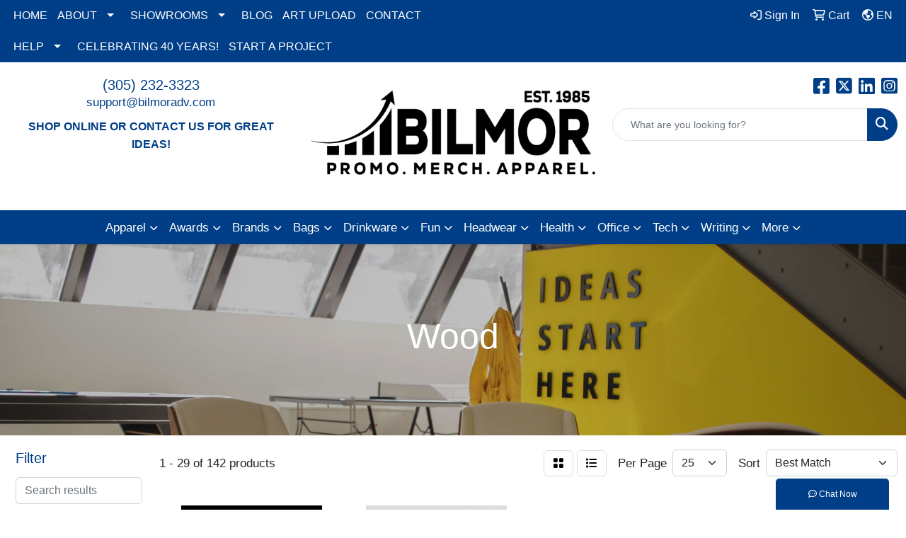

--- FILE ---
content_type: text/html
request_url: https://www.bilmoradv.com/ws/ws.dll/StartSrch?UID=28251&WENavID=16775803
body_size: 13968
content:
<!DOCTYPE html>
<html lang="en"><head>
<meta charset="utf-8">
<meta http-equiv="X-UA-Compatible" content="IE=edge">
<meta name="viewport" content="width=device-width, initial-scale=1">
<!-- The above 3 meta tags *must* come first in the head; any other head content must come *after* these tags -->


<link href="/distsite/styles/8/css/bootstrap.min.css" rel="stylesheet" />
<link href="https://fonts.googleapis.com/css?family=Open+Sans:400,600|Oswald:400,600" rel="stylesheet">
<link href="/distsite/styles/8/css/owl.carousel.min.css" rel="stylesheet">
<link href="/distsite/styles/8/css/nouislider.css" rel="stylesheet">
<!--<link href="/distsite/styles/8/css/menu.css" rel="stylesheet"/>-->
<link href="/distsite/styles/8/css/flexslider.css" rel="stylesheet">
<link href="/distsite/styles/8/css/all.min.css" rel="stylesheet">
<link href="/distsite/styles/8/css/slick/slick.css" rel="stylesheet"/>
<link href="/distsite/styles/8/css/lightbox/lightbox.css" rel="stylesheet"  />
<link href="/distsite/styles/8/css/yamm.css" rel="stylesheet" />
<!-- Custom styles for this theme -->
<link href="/we/we.dll/StyleSheet?UN=28251&Type=WETheme&TS=C45686.6730787037" rel="stylesheet">
<!-- Custom styles for this theme -->
<link href="/we/we.dll/StyleSheet?UN=28251&Type=WETheme-PS&TS=C45686.6730787037" rel="stylesheet">
<style>
.navbar-default .navbar-nav > li.label-item,
.navbar-default .navbar-nav > li > a {
font-size: 9pt;
font-weight: 700;
text-align: center;
}

@media only screen and (max-width: 450px) {
.category-list {
text-align: center;
}
}
</style>

<!-- HTML5 shim and Respond.js for IE8 support of HTML5 elements and media queries -->
<!--[if lt IE 9]>
      <script src="https://oss.maxcdn.com/html5shiv/3.7.3/html5shiv.min.js"></script>
      <script src="https://oss.maxcdn.com/respond/1.4.2/respond.min.js"></script>
    <![endif]-->

</head>

<body style="background:#fff;">


  <!-- Slide-Out Menu -->
  <div id="filter-menu" class="filter-menu">
    <button id="close-menu" class="btn-close"></button>
    <div class="menu-content">
      
<aside class="filter-sidebar">



<div class="filter-section first">
	<h2>Filter</h2>
	 <div class="input-group mb-3">
	 <input type="text" style="border-right:0;" placeholder="Search results" class="form-control text-search-within-results" name="SearchWithinResults" value="" maxlength="100" onkeyup="HandleTextFilter(event);">
	  <label class="input-group-text" style="background-color:#fff;"><a  style="display:none;" href="javascript:void(0);" class="remove-filter" data-toggle="tooltip" title="Clear" onclick="ClearTextFilter();"><i class="far fa-times" aria-hidden="true"></i> <span class="fa-sr-only">x</span></a></label>
	</div>
</div>

<a href="javascript:void(0);" class="clear-filters"  style="display:none;" onclick="ClearDrillDown();">Clear all filters</a>

<div class="filter-section" >
	<h2>Categories</h2>

	<div class="filter-list">

	 <div class="checkbox"><label><input class="filtercheckbox" type="checkbox" name="0|Trophies" ><span> Trophies (73)</span></label></div><div class="checkbox"><label><input class="filtercheckbox" type="checkbox" name="0|Awards" ><span> Awards (51)</span></label></div><div class="checkbox"><label><input class="filtercheckbox" type="checkbox" name="0|Plaques" ><span> Plaques (25)</span></label></div><div class="checkbox"><label><input class="filtercheckbox" type="checkbox" name="0|Boxes" ><span> Boxes (7)</span></label></div><div class="checkbox"><label><input class="filtercheckbox" type="checkbox" name="0|Tags" ><span> Tags (7)</span></label></div><div class="checkbox"><label><input class="filtercheckbox" type="checkbox" name="0|Crystal" ><span> Crystal (6)</span></label></div><div class="checkbox"><label><input class="filtercheckbox" type="checkbox" name="0|Tees-golf" ><span> Tees-golf (6)</span></label></div><div class="checkbox"><label><input class="filtercheckbox" type="checkbox" name="0|Golf tools" ><span> Golf tools (4)</span></label></div><div class="checkbox"><label><input class="filtercheckbox" type="checkbox" name="0|Sculptures" ><span> Sculptures (4)</span></label></div><div class="checkbox"><label><input class="filtercheckbox" type="checkbox" name="0|Clocks" ><span> Clocks (2)</span></label></div><div class="show-filter"><div class="checkbox"><label><input class="filtercheckbox" type="checkbox" name="0|Clubs" ><span> Clubs (2)</span></label></div><div class="checkbox"><label><input class="filtercheckbox" type="checkbox" name="0|Models" ><span> Models (2)</span></label></div><div class="checkbox"><label><input class="filtercheckbox" type="checkbox" name="0|Toys" ><span> Toys (2)</span></label></div><div class="checkbox"><label><input class="filtercheckbox" type="checkbox" name="0|Umbrellas" ><span> Umbrellas (2)</span></label></div><div class="checkbox"><label><input class="filtercheckbox" type="checkbox" name="0|Bases" ><span> Bases (1)</span></label></div><div class="checkbox"><label><input class="filtercheckbox" type="checkbox" name="0|Covers" ><span> Covers (1)</span></label></div><div class="checkbox"><label><input class="filtercheckbox" type="checkbox" name="0|Displays" ><span> Displays (1)</span></label></div><div class="checkbox"><label><input class="filtercheckbox" type="checkbox" name="0|Gavels" ><span> Gavels (1)</span></label></div><div class="checkbox"><label><input class="filtercheckbox" type="checkbox" name="0|Golf kits" ><span> Golf kits (1)</span></label></div><div class="checkbox"><label><input class="filtercheckbox" type="checkbox" name="0|Pens" ><span> Pens (1)</span></label></div><div class="checkbox"><label><input class="filtercheckbox" type="checkbox" name="0|Signs" ><span> Signs (1)</span></label></div></div>

		<!-- wrapper for more filters -->
        <div class="show-filter">

		</div><!-- showfilters -->

	</div>

		<a href="#" class="show-more"  >Show more</a>
</div>


<div class="filter-section" >
	<h2>Features</h2>

		<div class="filter-list">

	  		<div class="checkbox"><label><input class="filtercheckbox" type="checkbox" name="2|Recognition" ><span> Recognition (60)</span></label></div><div class="checkbox"><label><input class="filtercheckbox" type="checkbox" name="2|Accomplishment" ><span> Accomplishment (40)</span></label></div><div class="checkbox"><label><input class="filtercheckbox" type="checkbox" name="2|Appreciation" ><span> Appreciation (37)</span></label></div><div class="checkbox"><label><input class="filtercheckbox" type="checkbox" name="2|Wood" ><span> Wood (34)</span></label></div><div class="checkbox"><label><input class="filtercheckbox" type="checkbox" name="2|Achievement" ><span> Achievement (31)</span></label></div><div class="checkbox"><label><input class="filtercheckbox" type="checkbox" name="2|Golf" ><span> Golf (28)</span></label></div><div class="checkbox"><label><input class="filtercheckbox" type="checkbox" name="2|Trophy" ><span> Trophy (24)</span></label></div><div class="checkbox"><label><input class="filtercheckbox" type="checkbox" name="2|Wood base" ><span> Wood base (24)</span></label></div><div class="checkbox"><label><input class="filtercheckbox" type="checkbox" name="2|Award" ><span> Award (18)</span></label></div><div class="checkbox"><label><input class="filtercheckbox" type="checkbox" name="2|Rectangle" ><span> Rectangle (17)</span></label></div><div class="show-filter"><div class="checkbox"><label><input class="filtercheckbox" type="checkbox" name="2|Golf ball" ><span> Golf ball (15)</span></label></div><div class="checkbox"><label><input class="filtercheckbox" type="checkbox" name="2|Square base" ><span> Square base (15)</span></label></div><div class="checkbox"><label><input class="filtercheckbox" type="checkbox" name="2|Golf club" ><span> Golf club (13)</span></label></div><div class="checkbox"><label><input class="filtercheckbox" type="checkbox" name="2|Plate" ><span> Plate (13)</span></label></div><div class="checkbox"><label><input class="filtercheckbox" type="checkbox" name="2|Engraving plate" ><span> Engraving plate (12)</span></label></div><div class="checkbox"><label><input class="filtercheckbox" type="checkbox" name="2|Electroplated bronze" ><span> Electroplated bronze (11)</span></label></div><div class="checkbox"><label><input class="filtercheckbox" type="checkbox" name="2|Male figure" ><span> Male figure (11)</span></label></div><div class="checkbox"><label><input class="filtercheckbox" type="checkbox" name="2|Durable" ><span> Durable (9)</span></label></div><div class="checkbox"><label><input class="filtercheckbox" type="checkbox" name="2|Reward" ><span> Reward (9)</span></label></div><div class="checkbox"><label><input class="filtercheckbox" type="checkbox" name="2|2 handle" ><span> 2 handle (8)</span></label></div><div class="checkbox"><label><input class="filtercheckbox" type="checkbox" name="2|Acrylic" ><span> Acrylic (8)</span></label></div><div class="checkbox"><label><input class="filtercheckbox" type="checkbox" name="2|Ceremony" ><span> Ceremony (8)</span></label></div><div class="checkbox"><label><input class="filtercheckbox" type="checkbox" name="2|Office decor" ><span> Office decor (8)</span></label></div><div class="checkbox"><label><input class="filtercheckbox" type="checkbox" name="2|Prizes" ><span> Prizes (8)</span></label></div><div class="checkbox"><label><input class="filtercheckbox" type="checkbox" name="2|Rectangle bottom" ><span> Rectangle bottom (8)</span></label></div><div class="checkbox"><label><input class="filtercheckbox" type="checkbox" name="2|Screened plate" ><span> Screened plate (8)</span></label></div><div class="checkbox"><label><input class="filtercheckbox" type="checkbox" name="2|Golf award" ><span> Golf award (7)</span></label></div><div class="checkbox"><label><input class="filtercheckbox" type="checkbox" name="2|Transparent" ><span> Transparent (7)</span></label></div><div class="checkbox"><label><input class="filtercheckbox" type="checkbox" name="2|Bag" ><span> Bag (6)</span></label></div><div class="checkbox"><label><input class="filtercheckbox" type="checkbox" name="2|Box" ><span> Box (6)</span></label></div><div class="checkbox"><label><input class="filtercheckbox" type="checkbox" name="2|Budget friendly" ><span> Budget friendly (6)</span></label></div><div class="checkbox"><label><input class="filtercheckbox" type="checkbox" name="2|Club" ><span> Club (6)</span></label></div><div class="checkbox"><label><input class="filtercheckbox" type="checkbox" name="2|Corporate" ><span> Corporate (6)</span></label></div><div class="checkbox"><label><input class="filtercheckbox" type="checkbox" name="2|Corporate gift" ><span> Corporate gift (6)</span></label></div><div class="checkbox"><label><input class="filtercheckbox" type="checkbox" name="2|Crystal" ><span> Crystal (6)</span></label></div><div class="checkbox"><label><input class="filtercheckbox" type="checkbox" name="2|Crystal award" ><span> Crystal award (6)</span></label></div><div class="checkbox"><label><input class="filtercheckbox" type="checkbox" name="2|Crystal product" ><span> Crystal product (6)</span></label></div><div class="checkbox"><label><input class="filtercheckbox" type="checkbox" name="2|Crystal trophy" ><span> Crystal trophy (6)</span></label></div><div class="checkbox"><label><input class="filtercheckbox" type="checkbox" name="2|Crystal world" ><span> Crystal world (6)</span></label></div><div class="checkbox"><label><input class="filtercheckbox" type="checkbox" name="2|Economy" ><span> Economy (6)</span></label></div><div class="checkbox"><label><input class="filtercheckbox" type="checkbox" name="2|Elegant" ><span> Elegant (6)</span></label></div><div class="checkbox"><label><input class="filtercheckbox" type="checkbox" name="2|Executive gift" ><span> Executive gift (6)</span></label></div><div class="checkbox"><label><input class="filtercheckbox" type="checkbox" name="2|Full color" ><span> Full color (6)</span></label></div><div class="checkbox"><label><input class="filtercheckbox" type="checkbox" name="2|Hole in one" ><span> Hole in one (6)</span></label></div><div class="checkbox"><label><input class="filtercheckbox" type="checkbox" name="2|Leatherette" ><span> Leatherette (6)</span></label></div><div class="checkbox"><label><input class="filtercheckbox" type="checkbox" name="2|Merit" ><span> Merit (6)</span></label></div><div class="checkbox"><label><input class="filtercheckbox" type="checkbox" name="2|Personalization" ><span> Personalization (6)</span></label></div><div class="checkbox"><label><input class="filtercheckbox" type="checkbox" name="2|Plaque" ><span> Plaque (6)</span></label></div><div class="checkbox"><label><input class="filtercheckbox" type="checkbox" name="2|Portable" ><span> Portable (6)</span></label></div><div class="checkbox"><label><input class="filtercheckbox" type="checkbox" name="2|Presentation" ><span> Presentation (6)</span></label></div></div>

			<!-- wrapper for more filters -->
			<div class="show-filter">

			</div><!-- showfilters -->
 		</div>
		<a href="#" class="show-more"  >Show more</a>


</div>


<div class="filter-section" >
	<h2>Colors</h2>

		<div class="filter-list">

		  	<div class="checkbox"><label><input class="filtercheckbox" type="checkbox" name="1|Clear" ><span> Clear (16)</span></label></div><div class="checkbox"><label><input class="filtercheckbox" type="checkbox" name="1|Black" ><span> Black (11)</span></label></div><div class="checkbox"><label><input class="filtercheckbox" type="checkbox" name="1|Bronze/black" ><span> Bronze/black (11)</span></label></div><div class="checkbox"><label><input class="filtercheckbox" type="checkbox" name="1|Bronze/rosewood brown" ><span> Bronze/rosewood brown (8)</span></label></div><div class="checkbox"><label><input class="filtercheckbox" type="checkbox" name="1|Various" ><span> Various (8)</span></label></div><div class="checkbox"><label><input class="filtercheckbox" type="checkbox" name="1|Brown" ><span> Brown (7)</span></label></div><div class="checkbox"><label><input class="filtercheckbox" type="checkbox" name="1|Bright silver" ><span> Bright silver (5)</span></label></div><div class="checkbox"><label><input class="filtercheckbox" type="checkbox" name="1|White" ><span> White (5)</span></label></div><div class="checkbox"><label><input class="filtercheckbox" type="checkbox" name="1|Gray" ><span> Gray (4)</span></label></div><div class="checkbox"><label><input class="filtercheckbox" type="checkbox" name="1|Red" ><span> Red (4)</span></label></div><div class="show-filter"><div class="checkbox"><label><input class="filtercheckbox" type="checkbox" name="1|Antique" ><span> Antique (3)</span></label></div><div class="checkbox"><label><input class="filtercheckbox" type="checkbox" name="1|Antique bronze/walnut brown" ><span> Antique bronze/walnut brown (3)</span></label></div><div class="checkbox"><label><input class="filtercheckbox" type="checkbox" name="1|Black/clear" ><span> Black/clear (3)</span></label></div><div class="checkbox"><label><input class="filtercheckbox" type="checkbox" name="1|Black/various" ><span> Black/various (3)</span></label></div><div class="checkbox"><label><input class="filtercheckbox" type="checkbox" name="1|Burlwood brown/brass" ><span> Burlwood brown/brass (3)</span></label></div><div class="checkbox"><label><input class="filtercheckbox" type="checkbox" name="1|Charcoal gray" ><span> Charcoal gray (3)</span></label></div><div class="checkbox"><label><input class="filtercheckbox" type="checkbox" name="1|Clear/black" ><span> Clear/black (3)</span></label></div><div class="checkbox"><label><input class="filtercheckbox" type="checkbox" name="1|Clear/brown" ><span> Clear/brown (3)</span></label></div><div class="checkbox"><label><input class="filtercheckbox" type="checkbox" name="1|Clear/gold/brown" ><span> Clear/gold/brown (3)</span></label></div><div class="checkbox"><label><input class="filtercheckbox" type="checkbox" name="1|Espresso brown" ><span> Espresso brown (3)</span></label></div><div class="checkbox"><label><input class="filtercheckbox" type="checkbox" name="1|Sun bleached" ><span> Sun bleached (3)</span></label></div><div class="checkbox"><label><input class="filtercheckbox" type="checkbox" name="1|Walnut brown/black/gold" ><span> Walnut brown/black/gold (3)</span></label></div><div class="checkbox"><label><input class="filtercheckbox" type="checkbox" name="1|Walnut dark stain brown" ><span> Walnut dark stain brown (3)</span></label></div><div class="checkbox"><label><input class="filtercheckbox" type="checkbox" name="1|White/clear" ><span> White/clear (3)</span></label></div><div class="checkbox"><label><input class="filtercheckbox" type="checkbox" name="1|White/various" ><span> White/various (3)</span></label></div><div class="checkbox"><label><input class="filtercheckbox" type="checkbox" name="1|Wood brown" ><span> Wood brown (3)</span></label></div><div class="checkbox"><label><input class="filtercheckbox" type="checkbox" name="1|Alder brown/walnut brown" ><span> Alder brown/walnut brown (2)</span></label></div><div class="checkbox"><label><input class="filtercheckbox" type="checkbox" name="1|Bamboo brown" ><span> Bamboo brown (2)</span></label></div><div class="checkbox"><label><input class="filtercheckbox" type="checkbox" name="1|Blue" ><span> Blue (2)</span></label></div><div class="checkbox"><label><input class="filtercheckbox" type="checkbox" name="1|Brown/gold/black" ><span> Brown/gold/black (2)</span></label></div><div class="checkbox"><label><input class="filtercheckbox" type="checkbox" name="1|Brown/gold/black/silver" ><span> Brown/gold/black/silver (2)</span></label></div><div class="checkbox"><label><input class="filtercheckbox" type="checkbox" name="1|Gold" ><span> Gold (2)</span></label></div><div class="checkbox"><label><input class="filtercheckbox" type="checkbox" name="1|Gold/black" ><span> Gold/black (2)</span></label></div><div class="checkbox"><label><input class="filtercheckbox" type="checkbox" name="1|Gold/brown/black" ><span> Gold/brown/black (2)</span></label></div><div class="checkbox"><label><input class="filtercheckbox" type="checkbox" name="1|Gold/cherry brown/black" ><span> Gold/cherry brown/black (2)</span></label></div><div class="checkbox"><label><input class="filtercheckbox" type="checkbox" name="1|Green" ><span> Green (2)</span></label></div><div class="checkbox"><label><input class="filtercheckbox" type="checkbox" name="1|Mahogany wood brown" ><span> Mahogany wood brown (2)</span></label></div><div class="checkbox"><label><input class="filtercheckbox" type="checkbox" name="1|Orange" ><span> Orange (2)</span></label></div><div class="checkbox"><label><input class="filtercheckbox" type="checkbox" name="1|Pewter silver/mahogany brown" ><span> Pewter silver/mahogany brown (2)</span></label></div><div class="checkbox"><label><input class="filtercheckbox" type="checkbox" name="1|Pink" ><span> Pink (2)</span></label></div><div class="checkbox"><label><input class="filtercheckbox" type="checkbox" name="1|Rosewood brown" ><span> Rosewood brown (2)</span></label></div><div class="checkbox"><label><input class="filtercheckbox" type="checkbox" name="1|Silver/gold/brown" ><span> Silver/gold/brown (2)</span></label></div><div class="checkbox"><label><input class="filtercheckbox" type="checkbox" name="1|Walnut brown" ><span> Walnut brown (2)</span></label></div><div class="checkbox"><label><input class="filtercheckbox" type="checkbox" name="1|White/gold/brown/black" ><span> White/gold/brown/black (2)</span></label></div><div class="checkbox"><label><input class="filtercheckbox" type="checkbox" name="1|Antique brass/walnut brown" ><span> Antique brass/walnut brown (1)</span></label></div><div class="checkbox"><label><input class="filtercheckbox" type="checkbox" name="1|Black marble" ><span> Black marble (1)</span></label></div><div class="checkbox"><label><input class="filtercheckbox" type="checkbox" name="1|Black walnut" ><span> Black walnut (1)</span></label></div><div class="checkbox"><label><input class="filtercheckbox" type="checkbox" name="1|Black/green" ><span> Black/green (1)</span></label></div><div class="checkbox"><label><input class="filtercheckbox" type="checkbox" name="1|Black/silver" ><span> Black/silver (1)</span></label></div><div class="checkbox"><label><input class="filtercheckbox" type="checkbox" name="1|Bright purple" ><span> Bright purple (1)</span></label></div></div>


			<!-- wrapper for more filters -->
			<div class="show-filter">

			</div><!-- showfilters -->

		  </div>

		<a href="#" class="show-more"  >Show more</a>
</div>


<div class="filter-section"  >
	<h2>Price Range</h2>
	<div class="filter-price-wrap">
		<div class="filter-price-inner">
			<div class="input-group">
				<span class="input-group-text input-group-text-white">$</span>
				<input type="text" class="form-control form-control-sm filter-min-prices" name="min-prices" value="" placeholder="Min" onkeyup="HandlePriceFilter(event);">
			</div>
			<div class="input-group">
				<span class="input-group-text input-group-text-white">$</span>
				<input type="text" class="form-control form-control-sm filter-max-prices" name="max-prices" value="" placeholder="Max" onkeyup="HandlePriceFilter(event);">
			</div>
		</div>
		<a href="javascript:void(0)" onclick="SetPriceFilter();" ><i class="fa-solid fa-chevron-right"></i></a>
	</div>
</div>

<div class="filter-section"   >
	<h2>Quantity</h2>
	<div class="filter-price-wrap mb-2">
		<input type="text" class="form-control form-control-sm filter-quantity" value="" placeholder="Qty" onkeyup="HandleQuantityFilter(event);">
		<a href="javascript:void(0)" onclick="SetQuantityFilter();"><i class="fa-solid fa-chevron-right"></i></a>
	</div>
</div>




	</aside>

    </div>
</div>




	<div class="container-fluid">
		<div class="row">

			<div class="col-md-3 col-lg-2">
        <div class="d-none d-md-block">
          <div id="desktop-filter">
            
<aside class="filter-sidebar">



<div class="filter-section first">
	<h2>Filter</h2>
	 <div class="input-group mb-3">
	 <input type="text" style="border-right:0;" placeholder="Search results" class="form-control text-search-within-results" name="SearchWithinResults" value="" maxlength="100" onkeyup="HandleTextFilter(event);">
	  <label class="input-group-text" style="background-color:#fff;"><a  style="display:none;" href="javascript:void(0);" class="remove-filter" data-toggle="tooltip" title="Clear" onclick="ClearTextFilter();"><i class="far fa-times" aria-hidden="true"></i> <span class="fa-sr-only">x</span></a></label>
	</div>
</div>

<a href="javascript:void(0);" class="clear-filters"  style="display:none;" onclick="ClearDrillDown();">Clear all filters</a>

<div class="filter-section" >
	<h2>Categories</h2>

	<div class="filter-list">

	 <div class="checkbox"><label><input class="filtercheckbox" type="checkbox" name="0|Trophies" ><span> Trophies (73)</span></label></div><div class="checkbox"><label><input class="filtercheckbox" type="checkbox" name="0|Awards" ><span> Awards (51)</span></label></div><div class="checkbox"><label><input class="filtercheckbox" type="checkbox" name="0|Plaques" ><span> Plaques (25)</span></label></div><div class="checkbox"><label><input class="filtercheckbox" type="checkbox" name="0|Boxes" ><span> Boxes (7)</span></label></div><div class="checkbox"><label><input class="filtercheckbox" type="checkbox" name="0|Tags" ><span> Tags (7)</span></label></div><div class="checkbox"><label><input class="filtercheckbox" type="checkbox" name="0|Crystal" ><span> Crystal (6)</span></label></div><div class="checkbox"><label><input class="filtercheckbox" type="checkbox" name="0|Tees-golf" ><span> Tees-golf (6)</span></label></div><div class="checkbox"><label><input class="filtercheckbox" type="checkbox" name="0|Golf tools" ><span> Golf tools (4)</span></label></div><div class="checkbox"><label><input class="filtercheckbox" type="checkbox" name="0|Sculptures" ><span> Sculptures (4)</span></label></div><div class="checkbox"><label><input class="filtercheckbox" type="checkbox" name="0|Clocks" ><span> Clocks (2)</span></label></div><div class="show-filter"><div class="checkbox"><label><input class="filtercheckbox" type="checkbox" name="0|Clubs" ><span> Clubs (2)</span></label></div><div class="checkbox"><label><input class="filtercheckbox" type="checkbox" name="0|Models" ><span> Models (2)</span></label></div><div class="checkbox"><label><input class="filtercheckbox" type="checkbox" name="0|Toys" ><span> Toys (2)</span></label></div><div class="checkbox"><label><input class="filtercheckbox" type="checkbox" name="0|Umbrellas" ><span> Umbrellas (2)</span></label></div><div class="checkbox"><label><input class="filtercheckbox" type="checkbox" name="0|Bases" ><span> Bases (1)</span></label></div><div class="checkbox"><label><input class="filtercheckbox" type="checkbox" name="0|Covers" ><span> Covers (1)</span></label></div><div class="checkbox"><label><input class="filtercheckbox" type="checkbox" name="0|Displays" ><span> Displays (1)</span></label></div><div class="checkbox"><label><input class="filtercheckbox" type="checkbox" name="0|Gavels" ><span> Gavels (1)</span></label></div><div class="checkbox"><label><input class="filtercheckbox" type="checkbox" name="0|Golf kits" ><span> Golf kits (1)</span></label></div><div class="checkbox"><label><input class="filtercheckbox" type="checkbox" name="0|Pens" ><span> Pens (1)</span></label></div><div class="checkbox"><label><input class="filtercheckbox" type="checkbox" name="0|Signs" ><span> Signs (1)</span></label></div></div>

		<!-- wrapper for more filters -->
        <div class="show-filter">

		</div><!-- showfilters -->

	</div>

		<a href="#" class="show-more"  >Show more</a>
</div>


<div class="filter-section" >
	<h2>Features</h2>

		<div class="filter-list">

	  		<div class="checkbox"><label><input class="filtercheckbox" type="checkbox" name="2|Recognition" ><span> Recognition (60)</span></label></div><div class="checkbox"><label><input class="filtercheckbox" type="checkbox" name="2|Accomplishment" ><span> Accomplishment (40)</span></label></div><div class="checkbox"><label><input class="filtercheckbox" type="checkbox" name="2|Appreciation" ><span> Appreciation (37)</span></label></div><div class="checkbox"><label><input class="filtercheckbox" type="checkbox" name="2|Wood" ><span> Wood (34)</span></label></div><div class="checkbox"><label><input class="filtercheckbox" type="checkbox" name="2|Achievement" ><span> Achievement (31)</span></label></div><div class="checkbox"><label><input class="filtercheckbox" type="checkbox" name="2|Golf" ><span> Golf (28)</span></label></div><div class="checkbox"><label><input class="filtercheckbox" type="checkbox" name="2|Trophy" ><span> Trophy (24)</span></label></div><div class="checkbox"><label><input class="filtercheckbox" type="checkbox" name="2|Wood base" ><span> Wood base (24)</span></label></div><div class="checkbox"><label><input class="filtercheckbox" type="checkbox" name="2|Award" ><span> Award (18)</span></label></div><div class="checkbox"><label><input class="filtercheckbox" type="checkbox" name="2|Rectangle" ><span> Rectangle (17)</span></label></div><div class="show-filter"><div class="checkbox"><label><input class="filtercheckbox" type="checkbox" name="2|Golf ball" ><span> Golf ball (15)</span></label></div><div class="checkbox"><label><input class="filtercheckbox" type="checkbox" name="2|Square base" ><span> Square base (15)</span></label></div><div class="checkbox"><label><input class="filtercheckbox" type="checkbox" name="2|Golf club" ><span> Golf club (13)</span></label></div><div class="checkbox"><label><input class="filtercheckbox" type="checkbox" name="2|Plate" ><span> Plate (13)</span></label></div><div class="checkbox"><label><input class="filtercheckbox" type="checkbox" name="2|Engraving plate" ><span> Engraving plate (12)</span></label></div><div class="checkbox"><label><input class="filtercheckbox" type="checkbox" name="2|Electroplated bronze" ><span> Electroplated bronze (11)</span></label></div><div class="checkbox"><label><input class="filtercheckbox" type="checkbox" name="2|Male figure" ><span> Male figure (11)</span></label></div><div class="checkbox"><label><input class="filtercheckbox" type="checkbox" name="2|Durable" ><span> Durable (9)</span></label></div><div class="checkbox"><label><input class="filtercheckbox" type="checkbox" name="2|Reward" ><span> Reward (9)</span></label></div><div class="checkbox"><label><input class="filtercheckbox" type="checkbox" name="2|2 handle" ><span> 2 handle (8)</span></label></div><div class="checkbox"><label><input class="filtercheckbox" type="checkbox" name="2|Acrylic" ><span> Acrylic (8)</span></label></div><div class="checkbox"><label><input class="filtercheckbox" type="checkbox" name="2|Ceremony" ><span> Ceremony (8)</span></label></div><div class="checkbox"><label><input class="filtercheckbox" type="checkbox" name="2|Office decor" ><span> Office decor (8)</span></label></div><div class="checkbox"><label><input class="filtercheckbox" type="checkbox" name="2|Prizes" ><span> Prizes (8)</span></label></div><div class="checkbox"><label><input class="filtercheckbox" type="checkbox" name="2|Rectangle bottom" ><span> Rectangle bottom (8)</span></label></div><div class="checkbox"><label><input class="filtercheckbox" type="checkbox" name="2|Screened plate" ><span> Screened plate (8)</span></label></div><div class="checkbox"><label><input class="filtercheckbox" type="checkbox" name="2|Golf award" ><span> Golf award (7)</span></label></div><div class="checkbox"><label><input class="filtercheckbox" type="checkbox" name="2|Transparent" ><span> Transparent (7)</span></label></div><div class="checkbox"><label><input class="filtercheckbox" type="checkbox" name="2|Bag" ><span> Bag (6)</span></label></div><div class="checkbox"><label><input class="filtercheckbox" type="checkbox" name="2|Box" ><span> Box (6)</span></label></div><div class="checkbox"><label><input class="filtercheckbox" type="checkbox" name="2|Budget friendly" ><span> Budget friendly (6)</span></label></div><div class="checkbox"><label><input class="filtercheckbox" type="checkbox" name="2|Club" ><span> Club (6)</span></label></div><div class="checkbox"><label><input class="filtercheckbox" type="checkbox" name="2|Corporate" ><span> Corporate (6)</span></label></div><div class="checkbox"><label><input class="filtercheckbox" type="checkbox" name="2|Corporate gift" ><span> Corporate gift (6)</span></label></div><div class="checkbox"><label><input class="filtercheckbox" type="checkbox" name="2|Crystal" ><span> Crystal (6)</span></label></div><div class="checkbox"><label><input class="filtercheckbox" type="checkbox" name="2|Crystal award" ><span> Crystal award (6)</span></label></div><div class="checkbox"><label><input class="filtercheckbox" type="checkbox" name="2|Crystal product" ><span> Crystal product (6)</span></label></div><div class="checkbox"><label><input class="filtercheckbox" type="checkbox" name="2|Crystal trophy" ><span> Crystal trophy (6)</span></label></div><div class="checkbox"><label><input class="filtercheckbox" type="checkbox" name="2|Crystal world" ><span> Crystal world (6)</span></label></div><div class="checkbox"><label><input class="filtercheckbox" type="checkbox" name="2|Economy" ><span> Economy (6)</span></label></div><div class="checkbox"><label><input class="filtercheckbox" type="checkbox" name="2|Elegant" ><span> Elegant (6)</span></label></div><div class="checkbox"><label><input class="filtercheckbox" type="checkbox" name="2|Executive gift" ><span> Executive gift (6)</span></label></div><div class="checkbox"><label><input class="filtercheckbox" type="checkbox" name="2|Full color" ><span> Full color (6)</span></label></div><div class="checkbox"><label><input class="filtercheckbox" type="checkbox" name="2|Hole in one" ><span> Hole in one (6)</span></label></div><div class="checkbox"><label><input class="filtercheckbox" type="checkbox" name="2|Leatherette" ><span> Leatherette (6)</span></label></div><div class="checkbox"><label><input class="filtercheckbox" type="checkbox" name="2|Merit" ><span> Merit (6)</span></label></div><div class="checkbox"><label><input class="filtercheckbox" type="checkbox" name="2|Personalization" ><span> Personalization (6)</span></label></div><div class="checkbox"><label><input class="filtercheckbox" type="checkbox" name="2|Plaque" ><span> Plaque (6)</span></label></div><div class="checkbox"><label><input class="filtercheckbox" type="checkbox" name="2|Portable" ><span> Portable (6)</span></label></div><div class="checkbox"><label><input class="filtercheckbox" type="checkbox" name="2|Presentation" ><span> Presentation (6)</span></label></div></div>

			<!-- wrapper for more filters -->
			<div class="show-filter">

			</div><!-- showfilters -->
 		</div>
		<a href="#" class="show-more"  >Show more</a>


</div>


<div class="filter-section" >
	<h2>Colors</h2>

		<div class="filter-list">

		  	<div class="checkbox"><label><input class="filtercheckbox" type="checkbox" name="1|Clear" ><span> Clear (16)</span></label></div><div class="checkbox"><label><input class="filtercheckbox" type="checkbox" name="1|Black" ><span> Black (11)</span></label></div><div class="checkbox"><label><input class="filtercheckbox" type="checkbox" name="1|Bronze/black" ><span> Bronze/black (11)</span></label></div><div class="checkbox"><label><input class="filtercheckbox" type="checkbox" name="1|Bronze/rosewood brown" ><span> Bronze/rosewood brown (8)</span></label></div><div class="checkbox"><label><input class="filtercheckbox" type="checkbox" name="1|Various" ><span> Various (8)</span></label></div><div class="checkbox"><label><input class="filtercheckbox" type="checkbox" name="1|Brown" ><span> Brown (7)</span></label></div><div class="checkbox"><label><input class="filtercheckbox" type="checkbox" name="1|Bright silver" ><span> Bright silver (5)</span></label></div><div class="checkbox"><label><input class="filtercheckbox" type="checkbox" name="1|White" ><span> White (5)</span></label></div><div class="checkbox"><label><input class="filtercheckbox" type="checkbox" name="1|Gray" ><span> Gray (4)</span></label></div><div class="checkbox"><label><input class="filtercheckbox" type="checkbox" name="1|Red" ><span> Red (4)</span></label></div><div class="show-filter"><div class="checkbox"><label><input class="filtercheckbox" type="checkbox" name="1|Antique" ><span> Antique (3)</span></label></div><div class="checkbox"><label><input class="filtercheckbox" type="checkbox" name="1|Antique bronze/walnut brown" ><span> Antique bronze/walnut brown (3)</span></label></div><div class="checkbox"><label><input class="filtercheckbox" type="checkbox" name="1|Black/clear" ><span> Black/clear (3)</span></label></div><div class="checkbox"><label><input class="filtercheckbox" type="checkbox" name="1|Black/various" ><span> Black/various (3)</span></label></div><div class="checkbox"><label><input class="filtercheckbox" type="checkbox" name="1|Burlwood brown/brass" ><span> Burlwood brown/brass (3)</span></label></div><div class="checkbox"><label><input class="filtercheckbox" type="checkbox" name="1|Charcoal gray" ><span> Charcoal gray (3)</span></label></div><div class="checkbox"><label><input class="filtercheckbox" type="checkbox" name="1|Clear/black" ><span> Clear/black (3)</span></label></div><div class="checkbox"><label><input class="filtercheckbox" type="checkbox" name="1|Clear/brown" ><span> Clear/brown (3)</span></label></div><div class="checkbox"><label><input class="filtercheckbox" type="checkbox" name="1|Clear/gold/brown" ><span> Clear/gold/brown (3)</span></label></div><div class="checkbox"><label><input class="filtercheckbox" type="checkbox" name="1|Espresso brown" ><span> Espresso brown (3)</span></label></div><div class="checkbox"><label><input class="filtercheckbox" type="checkbox" name="1|Sun bleached" ><span> Sun bleached (3)</span></label></div><div class="checkbox"><label><input class="filtercheckbox" type="checkbox" name="1|Walnut brown/black/gold" ><span> Walnut brown/black/gold (3)</span></label></div><div class="checkbox"><label><input class="filtercheckbox" type="checkbox" name="1|Walnut dark stain brown" ><span> Walnut dark stain brown (3)</span></label></div><div class="checkbox"><label><input class="filtercheckbox" type="checkbox" name="1|White/clear" ><span> White/clear (3)</span></label></div><div class="checkbox"><label><input class="filtercheckbox" type="checkbox" name="1|White/various" ><span> White/various (3)</span></label></div><div class="checkbox"><label><input class="filtercheckbox" type="checkbox" name="1|Wood brown" ><span> Wood brown (3)</span></label></div><div class="checkbox"><label><input class="filtercheckbox" type="checkbox" name="1|Alder brown/walnut brown" ><span> Alder brown/walnut brown (2)</span></label></div><div class="checkbox"><label><input class="filtercheckbox" type="checkbox" name="1|Bamboo brown" ><span> Bamboo brown (2)</span></label></div><div class="checkbox"><label><input class="filtercheckbox" type="checkbox" name="1|Blue" ><span> Blue (2)</span></label></div><div class="checkbox"><label><input class="filtercheckbox" type="checkbox" name="1|Brown/gold/black" ><span> Brown/gold/black (2)</span></label></div><div class="checkbox"><label><input class="filtercheckbox" type="checkbox" name="1|Brown/gold/black/silver" ><span> Brown/gold/black/silver (2)</span></label></div><div class="checkbox"><label><input class="filtercheckbox" type="checkbox" name="1|Gold" ><span> Gold (2)</span></label></div><div class="checkbox"><label><input class="filtercheckbox" type="checkbox" name="1|Gold/black" ><span> Gold/black (2)</span></label></div><div class="checkbox"><label><input class="filtercheckbox" type="checkbox" name="1|Gold/brown/black" ><span> Gold/brown/black (2)</span></label></div><div class="checkbox"><label><input class="filtercheckbox" type="checkbox" name="1|Gold/cherry brown/black" ><span> Gold/cherry brown/black (2)</span></label></div><div class="checkbox"><label><input class="filtercheckbox" type="checkbox" name="1|Green" ><span> Green (2)</span></label></div><div class="checkbox"><label><input class="filtercheckbox" type="checkbox" name="1|Mahogany wood brown" ><span> Mahogany wood brown (2)</span></label></div><div class="checkbox"><label><input class="filtercheckbox" type="checkbox" name="1|Orange" ><span> Orange (2)</span></label></div><div class="checkbox"><label><input class="filtercheckbox" type="checkbox" name="1|Pewter silver/mahogany brown" ><span> Pewter silver/mahogany brown (2)</span></label></div><div class="checkbox"><label><input class="filtercheckbox" type="checkbox" name="1|Pink" ><span> Pink (2)</span></label></div><div class="checkbox"><label><input class="filtercheckbox" type="checkbox" name="1|Rosewood brown" ><span> Rosewood brown (2)</span></label></div><div class="checkbox"><label><input class="filtercheckbox" type="checkbox" name="1|Silver/gold/brown" ><span> Silver/gold/brown (2)</span></label></div><div class="checkbox"><label><input class="filtercheckbox" type="checkbox" name="1|Walnut brown" ><span> Walnut brown (2)</span></label></div><div class="checkbox"><label><input class="filtercheckbox" type="checkbox" name="1|White/gold/brown/black" ><span> White/gold/brown/black (2)</span></label></div><div class="checkbox"><label><input class="filtercheckbox" type="checkbox" name="1|Antique brass/walnut brown" ><span> Antique brass/walnut brown (1)</span></label></div><div class="checkbox"><label><input class="filtercheckbox" type="checkbox" name="1|Black marble" ><span> Black marble (1)</span></label></div><div class="checkbox"><label><input class="filtercheckbox" type="checkbox" name="1|Black walnut" ><span> Black walnut (1)</span></label></div><div class="checkbox"><label><input class="filtercheckbox" type="checkbox" name="1|Black/green" ><span> Black/green (1)</span></label></div><div class="checkbox"><label><input class="filtercheckbox" type="checkbox" name="1|Black/silver" ><span> Black/silver (1)</span></label></div><div class="checkbox"><label><input class="filtercheckbox" type="checkbox" name="1|Bright purple" ><span> Bright purple (1)</span></label></div></div>


			<!-- wrapper for more filters -->
			<div class="show-filter">

			</div><!-- showfilters -->

		  </div>

		<a href="#" class="show-more"  >Show more</a>
</div>


<div class="filter-section"  >
	<h2>Price Range</h2>
	<div class="filter-price-wrap">
		<div class="filter-price-inner">
			<div class="input-group">
				<span class="input-group-text input-group-text-white">$</span>
				<input type="text" class="form-control form-control-sm filter-min-prices" name="min-prices" value="" placeholder="Min" onkeyup="HandlePriceFilter(event);">
			</div>
			<div class="input-group">
				<span class="input-group-text input-group-text-white">$</span>
				<input type="text" class="form-control form-control-sm filter-max-prices" name="max-prices" value="" placeholder="Max" onkeyup="HandlePriceFilter(event);">
			</div>
		</div>
		<a href="javascript:void(0)" onclick="SetPriceFilter();" ><i class="fa-solid fa-chevron-right"></i></a>
	</div>
</div>

<div class="filter-section"   >
	<h2>Quantity</h2>
	<div class="filter-price-wrap mb-2">
		<input type="text" class="form-control form-control-sm filter-quantity" value="" placeholder="Qty" onkeyup="HandleQuantityFilter(event);">
		<a href="javascript:void(0)" onclick="SetQuantityFilter();"><i class="fa-solid fa-chevron-right"></i></a>
	</div>
</div>




	</aside>

          </div>
        </div>
			</div>

			<div class="col-md-9 col-lg-10">
				

				<ol class="breadcrumb"  style="display:none;" >
              		<li><a href="https://www.bilmoradv.com" target="_top">Home</a></li>
             	 	<li class="active">Wood</li>
            	</ol>




				<div id="product-list-controls">

				
						<div class="d-flex align-items-center justify-content-between">
							<div class="d-none d-md-block me-3">
								1 - 29 of  142 <span class="d-none d-lg-inline">products</span>
							</div>
					  
						  <!-- Right Aligned Controls -->
						  <div class="product-controls-right d-flex align-items-center">
       
              <button id="show-filter-button" class="btn btn-control d-block d-md-none"><i class="fa-solid fa-filter" aria-hidden="true"></i></button>

							
							<span class="me-3">
								<a href="/ws/ws.dll/StartSrch?UID=28251&WENavID=16775803&View=T&ST=26012913465538618604667133" class="btn btn-control grid" title="Change to Grid View"><i class="fa-solid fa-grid-2" aria-hidden="true"></i>  <span class="fa-sr-only">Grid</span></a>
								<a href="/ws/ws.dll/StartSrch?UID=28251&WENavID=16775803&View=L&ST=26012913465538618604667133" class="btn btn-control" title="Change to List View"><i class="fa-solid fa-list"></i> <span class="fa-sr-only">List</span></a>
							</span>
							
					  
							<!-- Number of Items Per Page -->
							<div class="me-2 d-none d-lg-block">
								<label>Per Page</label>
							</div>
							<div class="me-3 d-none d-md-block">
								<select class="form-select notranslate" onchange="GoToNewURL(this);" aria-label="Items per page">
									<option value="/ws/ws.dll/StartSrch?UID=28251&WENavID=16775803&ST=26012913465538618604667133&PPP=10" >10</option><option value="/ws/ws.dll/StartSrch?UID=28251&WENavID=16775803&ST=26012913465538618604667133&PPP=25" selected>25</option><option value="/ws/ws.dll/StartSrch?UID=28251&WENavID=16775803&ST=26012913465538618604667133&PPP=50" >50</option><option value="/ws/ws.dll/StartSrch?UID=28251&WENavID=16775803&ST=26012913465538618604667133&PPP=100" >100</option><option value="/ws/ws.dll/StartSrch?UID=28251&WENavID=16775803&ST=26012913465538618604667133&PPP=250" >250</option>
								
								</select>
							</div>
					  
							<!-- Sort By -->
							<div class="d-none d-lg-block me-2">
								<label>Sort</label>
							</div>
							<div>
								<select class="form-select" onchange="GoToNewURL(this);">
									<option value="/ws/ws.dll/StartSrch?UID=28251&WENavID=16775803&Sort=0" selected>Best Match</option><option value="/ws/ws.dll/StartSrch?UID=28251&WENavID=16775803&Sort=3">Most Popular</option><option value="/ws/ws.dll/StartSrch?UID=28251&WENavID=16775803&Sort=1">Price (Low to High)</option><option value="/ws/ws.dll/StartSrch?UID=28251&WENavID=16775803&Sort=2">Price (High to Low)</option>
								 </select>
							</div>
						  </div>
						</div>

			  </div>

				<!-- Product Results List -->
				<ul class="thumbnail-list"><a name="0" href="#" alt="Item 0"></a>
<li>
 <a href="https://www.bilmoradv.com/p/JLXGI-RWNNH/custom-mirror-award-plaque-with-wood-base" target="_parent" alt="Custom Mirror Award Plaque With Wood Base">
 <div class="pr-list-grid">
		<img class="img-responsive" src="/ws/ws.dll/QPic?SN=68786&P=168164397&I=0&PX=300" alt="Custom Mirror Award Plaque With Wood Base">
		<p class="pr-name">Custom Mirror Award Plaque With Wood Base</p>
		<div class="pr-meta-row">
			<div class="product-reviews"  style="display:none;">
				<div class="rating-stars">
				<i class="fa-solid fa-star-sharp" aria-hidden="true"></i><i class="fa-solid fa-star-sharp" aria-hidden="true"></i><i class="fa-solid fa-star-sharp" aria-hidden="true"></i><i class="fa-solid fa-star-sharp" aria-hidden="true"></i><i class="fa-solid fa-star-sharp" aria-hidden="true"></i>
				</div>
				<span class="rating-count">(0)</span>
			</div>
			
		</div>
		<p class="pr-number"  ><span class="notranslate">Item #JLXGI-RWNNH</span></p>
		<p class="pr-price"  ><span class="notranslate">$30.31</span> - <span class="notranslate">$44.82</span></p>
 </div>
 </a>
</li>
<a name="1" href="#" alt="Item 1"></a>
<li>
 <a href="https://www.bilmoradv.com/p/QPCMC-KZCMH/golf-shadowbox-plaque-8x10" target="_parent" alt="Golf Shadowbox Plaque - 8&quot;x10&quot;">
 <div class="pr-list-grid">
		<img class="img-responsive" src="/ws/ws.dll/QPic?SN=50020&P=535010831&I=0&PX=300" alt="Golf Shadowbox Plaque - 8&quot;x10&quot;">
		<p class="pr-name">Golf Shadowbox Plaque - 8&quot;x10&quot;</p>
		<div class="pr-meta-row">
			<div class="product-reviews"  style="display:none;">
				<div class="rating-stars">
				<i class="fa-solid fa-star-sharp" aria-hidden="true"></i><i class="fa-solid fa-star-sharp" aria-hidden="true"></i><i class="fa-solid fa-star-sharp" aria-hidden="true"></i><i class="fa-solid fa-star-sharp" aria-hidden="true"></i><i class="fa-solid fa-star-sharp" aria-hidden="true"></i>
				</div>
				<span class="rating-count">(0)</span>
			</div>
			
		</div>
		<p class="pr-number"  ><span class="notranslate">Item #QPCMC-KZCMH</span></p>
		<p class="pr-price"  ><span class="notranslate">$421.40</span></p>
 </div>
 </a>
</li>
<a name="2" href="#" alt="Item 2"></a>
<li>
 <a href="https://www.bilmoradv.com/p/LNZPC-PGSJD/framed-golf-flag-hole-in-one" target="_parent" alt="Framed Golf Flag - Hole in One">
 <div class="pr-list-grid">
		<img class="img-responsive" src="/ws/ws.dll/QPic?SN=50020&P=176972501&I=0&PX=300" alt="Framed Golf Flag - Hole in One">
		<p class="pr-name">Framed Golf Flag - Hole in One</p>
		<div class="pr-meta-row">
			<div class="product-reviews"  style="display:none;">
				<div class="rating-stars">
				<i class="fa-solid fa-star-sharp" aria-hidden="true"></i><i class="fa-solid fa-star-sharp" aria-hidden="true"></i><i class="fa-solid fa-star-sharp" aria-hidden="true"></i><i class="fa-solid fa-star-sharp" aria-hidden="true"></i><i class="fa-solid fa-star-sharp" aria-hidden="true"></i>
				</div>
				<span class="rating-count">(0)</span>
			</div>
			
		</div>
		<p class="pr-number"  ><span class="notranslate">Item #LNZPC-PGSJD</span></p>
		<p class="pr-price"  ><span class="notranslate">$550.76</span></p>
 </div>
 </a>
</li>
<a name="3" href="#" alt="Item 3"></a>
<li>
 <a href="https://www.bilmoradv.com/p/YMZPH-PHIQK/walnut-medallion-pedestal-6" target="_parent" alt="Walnut Medallion Pedestal 6&quot;">
 <div class="pr-list-grid">
		<img class="img-responsive" src="/ws/ws.dll/QPic?SN=50020&P=506983506&I=0&PX=300" alt="Walnut Medallion Pedestal 6&quot;">
		<p class="pr-name">Walnut Medallion Pedestal 6&quot;</p>
		<div class="pr-meta-row">
			<div class="product-reviews"  style="display:none;">
				<div class="rating-stars">
				<i class="fa-solid fa-star-sharp" aria-hidden="true"></i><i class="fa-solid fa-star-sharp" aria-hidden="true"></i><i class="fa-solid fa-star-sharp" aria-hidden="true"></i><i class="fa-solid fa-star-sharp" aria-hidden="true"></i><i class="fa-solid fa-star-sharp" aria-hidden="true"></i>
				</div>
				<span class="rating-count">(0)</span>
			</div>
			
		</div>
		<p class="pr-number"  ><span class="notranslate">Item #YMZPH-PHIQK</span></p>
		<p class="pr-price"  ><span class="notranslate">$121.52</span> - <span class="notranslate">$129.36</span></p>
 </div>
 </a>
</li>
<a name="4" href="#" alt="Item 4"></a>
<li>
 <a href="https://www.bilmoradv.com/p/AGWLK-OSWNH/digital-color-plaque--9-x-11-mahogany" target="_parent" alt="Digital Color Plaque- 9&quot; x 11&quot; Mahogany">
 <div class="pr-list-grid">
		<img class="img-responsive" src="/ws/ws.dll/QPic?SN=50020&P=146729249&I=0&PX=300" alt="Digital Color Plaque- 9&quot; x 11&quot; Mahogany">
		<p class="pr-name">Digital Color Plaque- 9&quot; x 11&quot; Mahogany</p>
		<div class="pr-meta-row">
			<div class="product-reviews"  style="display:none;">
				<div class="rating-stars">
				<i class="fa-solid fa-star-sharp" aria-hidden="true"></i><i class="fa-solid fa-star-sharp" aria-hidden="true"></i><i class="fa-solid fa-star-sharp" aria-hidden="true"></i><i class="fa-solid fa-star-sharp" aria-hidden="true"></i><i class="fa-solid fa-star-sharp" aria-hidden="true"></i>
				</div>
				<span class="rating-count">(0)</span>
			</div>
			
		</div>
		<p class="pr-number"  ><span class="notranslate">Item #AGWLK-OSWNH</span></p>
		<p class="pr-price"  ><span class="notranslate">$293.02</span> - <span class="notranslate">$310.66</span></p>
 </div>
 </a>
</li>
<a name="5" href="#" alt="Item 5"></a>
<li>
 <a href="https://www.bilmoradv.com/p/DIYND-IKXLU/8-grooved-obelisk-award" target="_parent" alt="8&quot; Grooved Obelisk Award">
 <div class="pr-list-grid">
		<img class="img-responsive" src="/ws/ws.dll/QPic?SN=67862&P=753847422&I=0&PX=300" alt="8&quot; Grooved Obelisk Award">
		<p class="pr-name">8&quot; Grooved Obelisk Award</p>
		<div class="pr-meta-row">
			<div class="product-reviews"  style="display:none;">
				<div class="rating-stars">
				<i class="fa-solid fa-star-sharp" aria-hidden="true"></i><i class="fa-solid fa-star-sharp" aria-hidden="true"></i><i class="fa-solid fa-star-sharp" aria-hidden="true"></i><i class="fa-solid fa-star-sharp" aria-hidden="true"></i><i class="fa-solid fa-star-sharp" aria-hidden="true"></i>
				</div>
				<span class="rating-count">(0)</span>
			</div>
			
		</div>
		<p class="pr-number"  ><span class="notranslate">Item #DIYND-IKXLU</span></p>
		<p class="pr-price"  ><span class="notranslate">$142.26</span> - <span class="notranslate">$229.68</span></p>
 </div>
 </a>
</li>
<a name="6" href="#" alt="Item 6"></a>
<li>
 <a href="https://www.bilmoradv.com/p/JIYNE-IKXLV/10-grooved-obelisk-award" target="_parent" alt="10&quot; Grooved Obelisk Award">
 <div class="pr-list-grid">
		<img class="img-responsive" src="/ws/ws.dll/QPic?SN=67862&P=153847423&I=0&PX=300" alt="10&quot; Grooved Obelisk Award">
		<p class="pr-name">10&quot; Grooved Obelisk Award</p>
		<div class="pr-meta-row">
			<div class="product-reviews"  style="display:none;">
				<div class="rating-stars">
				<i class="fa-solid fa-star-sharp" aria-hidden="true"></i><i class="fa-solid fa-star-sharp" aria-hidden="true"></i><i class="fa-solid fa-star-sharp" aria-hidden="true"></i><i class="fa-solid fa-star-sharp" aria-hidden="true"></i><i class="fa-solid fa-star-sharp" aria-hidden="true"></i>
				</div>
				<span class="rating-count">(0)</span>
			</div>
			
		</div>
		<p class="pr-number"  ><span class="notranslate">Item #JIYNE-IKXLV</span></p>
		<p class="pr-price"  ><span class="notranslate">$160.23</span> - <span class="notranslate">$247.00</span></p>
 </div>
 </a>
</li>
<a name="7" href="#" alt="Item 7"></a>
<li>
 <a href="https://www.bilmoradv.com/p/PIYNF-IKXLW/12-grooved-obelisk-award" target="_parent" alt="12&quot; Grooved Obelisk Award">
 <div class="pr-list-grid">
		<img class="img-responsive" src="/ws/ws.dll/QPic?SN=67862&P=553847424&I=0&PX=300" alt="12&quot; Grooved Obelisk Award">
		<p class="pr-name">12&quot; Grooved Obelisk Award</p>
		<div class="pr-meta-row">
			<div class="product-reviews"  style="display:none;">
				<div class="rating-stars">
				<i class="fa-solid fa-star-sharp" aria-hidden="true"></i><i class="fa-solid fa-star-sharp" aria-hidden="true"></i><i class="fa-solid fa-star-sharp" aria-hidden="true"></i><i class="fa-solid fa-star-sharp" aria-hidden="true"></i><i class="fa-solid fa-star-sharp" aria-hidden="true"></i>
				</div>
				<span class="rating-count">(0)</span>
			</div>
			
		</div>
		<p class="pr-number"  ><span class="notranslate">Item #PIYNF-IKXLW</span></p>
		<p class="pr-price"  ><span class="notranslate">$188.83</span> - <span class="notranslate">$274.36</span></p>
 </div>
 </a>
</li>
<a name="8" href="#" alt="Item 8"></a>
<li>
 <a href="https://www.bilmoradv.com/p/TGUJJ-IKZXC/6-award-plaque-wwood-base" target="_parent" alt="6&quot; Award Plaque w/Wood Base">
 <div class="pr-list-grid">
		<img class="img-responsive" src="/ws/ws.dll/QPic?SN=67862&P=533849068&I=0&PX=300" alt="6&quot; Award Plaque w/Wood Base">
		<p class="pr-name">6&quot; Award Plaque w/Wood Base</p>
		<div class="pr-meta-row">
			<div class="product-reviews"  style="display:none;">
				<div class="rating-stars">
				<i class="fa-solid fa-star-sharp" aria-hidden="true"></i><i class="fa-solid fa-star-sharp" aria-hidden="true"></i><i class="fa-solid fa-star-sharp" aria-hidden="true"></i><i class="fa-solid fa-star-sharp" aria-hidden="true"></i><i class="fa-solid fa-star-sharp" aria-hidden="true"></i>
				</div>
				<span class="rating-count">(0)</span>
			</div>
			
		</div>
		<p class="pr-number"  ><span class="notranslate">Item #TGUJJ-IKZXC</span></p>
		<p class="pr-price"  ><span class="notranslate">$58.27</span> - <span class="notranslate">$103.36</span></p>
 </div>
 </a>
</li>
<a name="9" href="#" alt="Item 9"></a>
<li>
 <a href="https://www.bilmoradv.com/p/AGUJG-IKZWZ/7-award-plaque-wwood-base" target="_parent" alt="7&quot; Award Plaque w/Wood Base">
 <div class="pr-list-grid">
		<img class="img-responsive" src="/ws/ws.dll/QPic?SN=67862&P=333849065&I=0&PX=300" alt="7&quot; Award Plaque w/Wood Base">
		<p class="pr-name">7&quot; Award Plaque w/Wood Base</p>
		<div class="pr-meta-row">
			<div class="product-reviews"  style="display:none;">
				<div class="rating-stars">
				<i class="fa-solid fa-star-sharp" aria-hidden="true"></i><i class="fa-solid fa-star-sharp" aria-hidden="true"></i><i class="fa-solid fa-star-sharp" aria-hidden="true"></i><i class="fa-solid fa-star-sharp" aria-hidden="true"></i><i class="fa-solid fa-star-sharp" aria-hidden="true"></i>
				</div>
				<span class="rating-count">(0)</span>
			</div>
			
		</div>
		<p class="pr-number"  ><span class="notranslate">Item #AGUJG-IKZWZ</span></p>
		<p class="pr-price"  ><span class="notranslate">$63.16</span> - <span class="notranslate">$150.48</span></p>
 </div>
 </a>
</li>
<a name="10" href="#" alt="Item 10"></a>
<li>
 <a href="https://www.bilmoradv.com/p/PGUKJ-IKZWS/8-award-plaque-wwood-base" target="_parent" alt="8&quot; Award Plaque w/Wood Base">
 <div class="pr-list-grid">
		<img class="img-responsive" src="/ws/ws.dll/QPic?SN=67862&P=503849058&I=0&PX=300" alt="8&quot; Award Plaque w/Wood Base">
		<p class="pr-name">8&quot; Award Plaque w/Wood Base</p>
		<div class="pr-meta-row">
			<div class="product-reviews"  style="display:none;">
				<div class="rating-stars">
				<i class="fa-solid fa-star-sharp" aria-hidden="true"></i><i class="fa-solid fa-star-sharp" aria-hidden="true"></i><i class="fa-solid fa-star-sharp" aria-hidden="true"></i><i class="fa-solid fa-star-sharp" aria-hidden="true"></i><i class="fa-solid fa-star-sharp" aria-hidden="true"></i>
				</div>
				<span class="rating-count">(0)</span>
			</div>
			
		</div>
		<p class="pr-number"  ><span class="notranslate">Item #PGUKJ-IKZWS</span></p>
		<p class="pr-price"  ><span class="notranslate">$67.20</span> - <span class="notranslate">$153.95</span></p>
 </div>
 </a>
</li>
<a name="11" href="#" alt="Item 11"></a>
<li>
 <a href="https://www.bilmoradv.com/p/OIAOG-PQRKH/golf-trophy-9x2" target="_parent" alt="Golf Trophy (9½&quot;x2¾&quot;)">
 <div class="pr-list-grid">
		<img class="img-responsive" src="/ws/ws.dll/QPic?SN=67134&P=317147615&I=0&PX=300" alt="Golf Trophy (9½&quot;x2¾&quot;)">
		<p class="pr-name">Golf Trophy (9½&quot;x2¾&quot;)</p>
		<div class="pr-meta-row">
			<div class="product-reviews"  style="display:none;">
				<div class="rating-stars">
				<i class="fa-solid fa-star-sharp" aria-hidden="true"></i><i class="fa-solid fa-star-sharp" aria-hidden="true"></i><i class="fa-solid fa-star-sharp" aria-hidden="true"></i><i class="fa-solid fa-star-sharp" aria-hidden="true"></i><i class="fa-solid fa-star-sharp" aria-hidden="true"></i>
				</div>
				<span class="rating-count">(0)</span>
			</div>
			
		</div>
		<p class="pr-number"  ><span class="notranslate">Item #OIAOG-PQRKH</span></p>
		<p class="pr-price"  ><span class="notranslate">$138.62</span> - <span class="notranslate">$167.76</span></p>
 </div>
 </a>
</li>
<a name="12" href="#" alt="Item 12"></a>
<li>
 <a href="https://www.bilmoradv.com/p/LICKF-PQRTM/golf-trophy-11x3-18" target="_parent" alt="Golf Trophy (11¼&quot;x3 1/8&quot;)">
 <div class="pr-list-grid">
		<img class="img-responsive" src="/ws/ws.dll/QPic?SN=67134&P=737147854&I=0&PX=300" alt="Golf Trophy (11¼&quot;x3 1/8&quot;)">
		<p class="pr-name">Golf Trophy (11¼&quot;x3 1/8&quot;)</p>
		<div class="pr-meta-row">
			<div class="product-reviews"  style="display:none;">
				<div class="rating-stars">
				<i class="fa-solid fa-star-sharp" aria-hidden="true"></i><i class="fa-solid fa-star-sharp" aria-hidden="true"></i><i class="fa-solid fa-star-sharp" aria-hidden="true"></i><i class="fa-solid fa-star-sharp" aria-hidden="true"></i><i class="fa-solid fa-star-sharp" aria-hidden="true"></i>
				</div>
				<span class="rating-count">(0)</span>
			</div>
			
		</div>
		<p class="pr-number"  ><span class="notranslate">Item #LICKF-PQRTM</span></p>
		<p class="pr-price"  ><span class="notranslate">$172.35</span> - <span class="notranslate">$208.48</span></p>
 </div>
 </a>
</li>
<a name="13" href="#" alt="Item 13"></a>
<li>
 <a href="https://www.bilmoradv.com/p/JICKJ-PQRTQ/golf-trophy-13x3-916" target="_parent" alt="Golf Trophy (13½&quot;x3 9/16&quot;)">
 <div class="pr-list-grid">
		<img class="img-responsive" src="/ws/ws.dll/QPic?SN=67134&P=337147858&I=0&PX=300" alt="Golf Trophy (13½&quot;x3 9/16&quot;)">
		<p class="pr-name">Golf Trophy (13½&quot;x3 9/16&quot;)</p>
		<div class="pr-meta-row">
			<div class="product-reviews"  style="display:none;">
				<div class="rating-stars">
				<i class="fa-solid fa-star-sharp" aria-hidden="true"></i><i class="fa-solid fa-star-sharp" aria-hidden="true"></i><i class="fa-solid fa-star-sharp" aria-hidden="true"></i><i class="fa-solid fa-star-sharp" aria-hidden="true"></i><i class="fa-solid fa-star-sharp" aria-hidden="true"></i>
				</div>
				<span class="rating-count">(0)</span>
			</div>
			
		</div>
		<p class="pr-number"  ><span class="notranslate">Item #JICKJ-PQRTQ</span></p>
		<p class="pr-price"  ><span class="notranslate">$197.60</span> - <span class="notranslate">$239.96</span></p>
 </div>
 </a>
</li>
<a name="14" href="#" alt="Item 14"></a>
<li>
 <a href="https://www.bilmoradv.com/p/CIZPI-PQRGD/golf-tower-award-9x2x2" target="_parent" alt="Golf Tower Award (9&quot;x2¾&quot;x2¾&quot;)">
 <div class="pr-list-grid">
		<img class="img-responsive" src="/ws/ws.dll/QPic?SN=67134&P=787147507&I=0&PX=300" alt="Golf Tower Award (9&quot;x2¾&quot;x2¾&quot;)">
		<p class="pr-name">Golf Tower Award (9&quot;x2¾&quot;x2¾&quot;)</p>
		<div class="pr-meta-row">
			<div class="product-reviews"  style="display:none;">
				<div class="rating-stars">
				<i class="fa-solid fa-star-sharp" aria-hidden="true"></i><i class="fa-solid fa-star-sharp" aria-hidden="true"></i><i class="fa-solid fa-star-sharp" aria-hidden="true"></i><i class="fa-solid fa-star-sharp" aria-hidden="true"></i><i class="fa-solid fa-star-sharp" aria-hidden="true"></i>
				</div>
				<span class="rating-count">(0)</span>
			</div>
			
		</div>
		<p class="pr-number"  ><span class="notranslate">Item #CIZPI-PQRGD</span></p>
		<p class="pr-price"  ><span class="notranslate">$143.82</span> - <span class="notranslate">$173.74</span></p>
 </div>
 </a>
</li>
<a name="15" href="#" alt="Item 15"></a>
<li>
 <a href="https://www.bilmoradv.com/p/NIZOF-PQRGK/golf-tower-award-10x2x2" target="_parent" alt="Golf Tower Award (10½&quot;x2¾&quot;x2¾&quot;)">
 <div class="pr-list-grid">
		<img class="img-responsive" src="/ws/ws.dll/QPic?SN=67134&P=517147514&I=0&PX=300" alt="Golf Tower Award (10½&quot;x2¾&quot;x2¾&quot;)">
		<p class="pr-name">Golf Tower Award (10½&quot;x2¾&quot;x2¾&quot;)</p>
		<div class="pr-meta-row">
			<div class="product-reviews"  style="display:none;">
				<div class="rating-stars">
				<i class="fa-solid fa-star-sharp" aria-hidden="true"></i><i class="fa-solid fa-star-sharp" aria-hidden="true"></i><i class="fa-solid fa-star-sharp" aria-hidden="true"></i><i class="fa-solid fa-star-sharp" aria-hidden="true"></i><i class="fa-solid fa-star-sharp" aria-hidden="true"></i>
				</div>
				<span class="rating-count">(0)</span>
			</div>
			
		</div>
		<p class="pr-number"  ><span class="notranslate">Item #NIZOF-PQRGK</span></p>
		<p class="pr-price"  ><span class="notranslate">$154.82</span> - <span class="notranslate">$187.84</span></p>
 </div>
 </a>
</li>
<a name="16" href="#" alt="Item 16"></a>
<li>
 <a href="https://www.bilmoradv.com/p/SIZNB-PQRGQ/golf-tower-award-12x2x2" target="_parent" alt="Golf Tower Award (12&quot;x2¾&quot;x2¾&quot;)">
 <div class="pr-list-grid">
		<img class="img-responsive" src="/ws/ws.dll/QPic?SN=67134&P=947147520&I=0&PX=300" alt="Golf Tower Award (12&quot;x2¾&quot;x2¾&quot;)">
		<p class="pr-name">Golf Tower Award (12&quot;x2¾&quot;x2¾&quot;)</p>
		<div class="pr-meta-row">
			<div class="product-reviews"  style="display:none;">
				<div class="rating-stars">
				<i class="fa-solid fa-star-sharp" aria-hidden="true"></i><i class="fa-solid fa-star-sharp" aria-hidden="true"></i><i class="fa-solid fa-star-sharp" aria-hidden="true"></i><i class="fa-solid fa-star-sharp" aria-hidden="true"></i><i class="fa-solid fa-star-sharp" aria-hidden="true"></i>
				</div>
				<span class="rating-count">(0)</span>
			</div>
			
		</div>
		<p class="pr-number"  ><span class="notranslate">Item #SIZNB-PQRGQ</span></p>
		<p class="pr-price"  ><span class="notranslate">$167.30</span> - <span class="notranslate">$203.04</span></p>
 </div>
 </a>
</li>
<a name="17" href="#" alt="Item 17"></a>
<li>
 <a href="https://www.bilmoradv.com/p/LNZOB-RTOTQ/golf-ball-display-case" target="_parent" alt="Golf Ball Display Case">
 <div class="pr-list-grid">
		<img class="img-responsive" src="/ws/ws.dll/QPic?SN=52935&P=168112510&I=0&PX=300" alt="Golf Ball Display Case">
		<p class="pr-name">Golf Ball Display Case</p>
		<div class="pr-meta-row">
			<div class="product-reviews"  style="display:none;">
				<div class="rating-stars">
				<i class="fa-solid fa-star-sharp" aria-hidden="true"></i><i class="fa-solid fa-star-sharp" aria-hidden="true"></i><i class="fa-solid fa-star-sharp" aria-hidden="true"></i><i class="fa-solid fa-star-sharp" aria-hidden="true"></i><i class="fa-solid fa-star-sharp" aria-hidden="true"></i>
				</div>
				<span class="rating-count">(0)</span>
			</div>
			
		</div>
		<p class="pr-number"  ><span class="notranslate">Item #LNZOB-RTOTQ</span></p>
		<p class="pr-price"  ><span class="notranslate">$13.13</span> - <span class="notranslate">$15.04</span></p>
 </div>
 </a>
</li>
<a name="18" href="#" alt="Item 18"></a>
<li>
 <a href="https://www.bilmoradv.com/p/ILVMG-SCFBJ/0.98-wooden-golf-ball-marker" target="_parent" alt="0.98&quot; Wooden Golf Ball Marker">
 <div class="pr-list-grid">
		<img class="img-responsive" src="/ws/ws.dll/QPic?SN=53256&P=518264135&I=0&PX=300" alt="0.98&quot; Wooden Golf Ball Marker">
		<p class="pr-name">0.98&quot; Wooden Golf Ball Marker</p>
		<div class="pr-meta-row">
			<div class="product-reviews"  style="display:none;">
				<div class="rating-stars">
				<i class="fa-solid fa-star-sharp active" aria-hidden="true"></i><i class="fa-solid fa-star-sharp active" aria-hidden="true"></i><i class="fa-solid fa-star-sharp active" aria-hidden="true"></i><i class="fa-solid fa-star-sharp active" aria-hidden="true"></i><i class="fa-solid fa-star-sharp active" aria-hidden="true"></i>
				</div>
				<span class="rating-count">(1)</span>
			</div>
			
		</div>
		<p class="pr-number"  ><span class="notranslate">Item #ILVMG-SCFBJ</span></p>
		<p class="pr-price"  ><span class="notranslate">$0.136</span> - <span class="notranslate">$0.306</span></p>
 </div>
 </a>
</li>
<a name="19" href="#" alt="Item 19"></a>
<li>
 <a href="https://www.bilmoradv.com/p/CLVMF-SCFBI/0.75-wooden-golf-ball-marker" target="_parent" alt="0.75&quot; Wooden Golf Ball Marker">
 <div class="pr-list-grid">
		<img class="img-responsive" src="/ws/ws.dll/QPic?SN=53256&P=118264134&I=0&PX=300" alt="0.75&quot; Wooden Golf Ball Marker">
		<p class="pr-name">0.75&quot; Wooden Golf Ball Marker</p>
		<div class="pr-meta-row">
			<div class="product-reviews"  style="display:none;">
				<div class="rating-stars">
				<i class="fa-solid fa-star-sharp" aria-hidden="true"></i><i class="fa-solid fa-star-sharp" aria-hidden="true"></i><i class="fa-solid fa-star-sharp" aria-hidden="true"></i><i class="fa-solid fa-star-sharp" aria-hidden="true"></i><i class="fa-solid fa-star-sharp" aria-hidden="true"></i>
				</div>
				<span class="rating-count">(0)</span>
			</div>
			
		</div>
		<p class="pr-number"  ><span class="notranslate">Item #CLVMF-SCFBI</span></p>
		<p class="pr-price"  ><span class="notranslate">$0.121</span> - <span class="notranslate">$0.281</span></p>
 </div>
 </a>
</li>
<a name="20" href="#" alt="Item 20"></a>
<li>
 <a href="https://www.bilmoradv.com/p/QKVHB-NYSTG/texture-tone-custom-wood-bag-tags" target="_parent" alt="Texture Tone® Custom Wood Bag Tags">
 <div class="pr-list-grid">
		<img class="img-responsive" src="/ws/ws.dll/QPic?SN=50100&P=126375180&I=0&PX=300" alt="Texture Tone® Custom Wood Bag Tags">
		<p class="pr-name">Texture Tone® Custom Wood Bag Tags</p>
		<div class="pr-meta-row">
			<div class="product-reviews"  style="display:none;">
				<div class="rating-stars">
				<i class="fa-solid fa-star-sharp" aria-hidden="true"></i><i class="fa-solid fa-star-sharp" aria-hidden="true"></i><i class="fa-solid fa-star-sharp" aria-hidden="true"></i><i class="fa-solid fa-star-sharp" aria-hidden="true"></i><i class="fa-solid fa-star-sharp" aria-hidden="true"></i>
				</div>
				<span class="rating-count">(0)</span>
			</div>
			
		</div>
		<p class="pr-number"  ><span class="notranslate">Item #QKVHB-NYSTG</span></p>
		<p class="pr-price"  ><span class="notranslate">$4.96</span> - <span class="notranslate">$8.12</span></p>
 </div>
 </a>
</li>
<a name="21" href="#" alt="Item 21"></a>
<li>
 <a href="https://www.bilmoradv.com/p/NJVJK-NJKUR/blacksilver-golf-bag-tag-with-tees" target="_parent" alt="Black/Silver Golf Bag Tag with Tees">
 <div class="pr-list-grid">
		<img class="img-responsive" src="/ws/ws.dll/QPic?SN=53025&P=936106169&I=0&PX=300" alt="Black/Silver Golf Bag Tag with Tees">
		<p class="pr-name">Black/Silver Golf Bag Tag with Tees</p>
		<div class="pr-meta-row">
			<div class="product-reviews"  style="display:none;">
				<div class="rating-stars">
				<i class="fa-solid fa-star-sharp" aria-hidden="true"></i><i class="fa-solid fa-star-sharp" aria-hidden="true"></i><i class="fa-solid fa-star-sharp" aria-hidden="true"></i><i class="fa-solid fa-star-sharp" aria-hidden="true"></i><i class="fa-solid fa-star-sharp" aria-hidden="true"></i>
				</div>
				<span class="rating-count">(0)</span>
			</div>
			
		</div>
		<p class="pr-number"  ><span class="notranslate">Item #NJVJK-NJKUR</span></p>
		<p class="pr-price"  ><span class="notranslate">$18.82</span> - <span class="notranslate">$22.99</span></p>
 </div>
 </a>
</li>
<a name="22" href="#" alt="Item 22"></a>
<li>
 <a href="https://www.bilmoradv.com/p/VJULE-HMYCX/hole-in-one-memorable-moments-display-plaque-wscorecard-frame-6x8" target="_parent" alt="Hole In One Memorable Moments Display Plaque w/Scorecard Frame (6&quot;x8&quot;)">
 <div class="pr-list-grid">
		<img class="img-responsive" src="/ws/ws.dll/QPic?SN=67057&P=763426043&I=0&PX=300" alt="Hole In One Memorable Moments Display Plaque w/Scorecard Frame (6&quot;x8&quot;)">
		<p class="pr-name">Hole In One Memorable Moments Display Plaque w/Scorecard Frame (6&quot;x8&quot;)</p>
		<div class="pr-meta-row">
			<div class="product-reviews"  style="display:none;">
				<div class="rating-stars">
				<i class="fa-solid fa-star-sharp" aria-hidden="true"></i><i class="fa-solid fa-star-sharp" aria-hidden="true"></i><i class="fa-solid fa-star-sharp" aria-hidden="true"></i><i class="fa-solid fa-star-sharp" aria-hidden="true"></i><i class="fa-solid fa-star-sharp" aria-hidden="true"></i>
				</div>
				<span class="rating-count">(0)</span>
			</div>
			
		</div>
		<p class="pr-number"  ><span class="notranslate">Item #VJULE-HMYCX</span></p>
		<p class="pr-price"  ><span class="notranslate">$57.17</span></p>
 </div>
 </a>
</li>
<a name="23" href="#" alt="Item 23"></a>
<li>
 <a href="https://www.bilmoradv.com/p/LHDOF-KYZQO/golf-204-award" target="_parent" alt="Golf 204 Award">
 <div class="pr-list-grid">
		<img class="img-responsive" src="/ws/ws.dll/QPic?SN=51182&P=715008914&I=0&PX=300" alt="Golf 204 Award">
		<p class="pr-name">Golf 204 Award</p>
		<div class="pr-meta-row">
			<div class="product-reviews"  style="display:none;">
				<div class="rating-stars">
				<i class="fa-solid fa-star-sharp" aria-hidden="true"></i><i class="fa-solid fa-star-sharp" aria-hidden="true"></i><i class="fa-solid fa-star-sharp" aria-hidden="true"></i><i class="fa-solid fa-star-sharp" aria-hidden="true"></i><i class="fa-solid fa-star-sharp" aria-hidden="true"></i>
				</div>
				<span class="rating-count">(0)</span>
			</div>
			
		</div>
		<p class="pr-number"  ><span class="notranslate">Item #LHDOF-KYZQO</span></p>
		<p class="pr-price"  ><span class="notranslate">$158.32</span></p>
 </div>
 </a>
</li>
<a name="24" href="#" alt="Item 24"></a>
<li>
 <a href="https://www.bilmoradv.com/p/WKDLI-PVDHB/4-x-6-wood-block-award" target="_parent" alt="4&quot; x 6&quot; Wood Block Award">
 <div class="pr-list-grid">
		<img class="img-responsive" src="/ws/ws.dll/QPic?SN=52756&P=577225947&I=0&PX=300" alt="4&quot; x 6&quot; Wood Block Award">
		<p class="pr-name">4&quot; x 6&quot; Wood Block Award</p>
		<div class="pr-meta-row">
			<div class="product-reviews"  style="display:none;">
				<div class="rating-stars">
				<i class="fa-solid fa-star-sharp" aria-hidden="true"></i><i class="fa-solid fa-star-sharp" aria-hidden="true"></i><i class="fa-solid fa-star-sharp" aria-hidden="true"></i><i class="fa-solid fa-star-sharp" aria-hidden="true"></i><i class="fa-solid fa-star-sharp" aria-hidden="true"></i>
				</div>
				<span class="rating-count">(0)</span>
			</div>
			
		</div>
		<p class="pr-number"  ><span class="notranslate">Item #WKDLI-PVDHB</span></p>
		<p class="pr-price"  ><span class="notranslate">$50.67</span> - <span class="notranslate">$57.19</span></p>
 </div>
 </a>
</li>
<a name="25" href="#" alt="Item 25"></a>
<li>
 <a href="https://www.bilmoradv.com/p/CKDLJ-PVDHC/5-x-8-wood-block-award" target="_parent" alt="5&quot; x 8&quot; Wood Block Award">
 <div class="pr-list-grid">
		<img class="img-responsive" src="/ws/ws.dll/QPic?SN=52756&P=977225948&I=0&PX=300" alt="5&quot; x 8&quot; Wood Block Award">
		<p class="pr-name">5&quot; x 8&quot; Wood Block Award</p>
		<div class="pr-meta-row">
			<div class="product-reviews"  style="display:none;">
				<div class="rating-stars">
				<i class="fa-solid fa-star-sharp" aria-hidden="true"></i><i class="fa-solid fa-star-sharp" aria-hidden="true"></i><i class="fa-solid fa-star-sharp" aria-hidden="true"></i><i class="fa-solid fa-star-sharp" aria-hidden="true"></i><i class="fa-solid fa-star-sharp" aria-hidden="true"></i>
				</div>
				<span class="rating-count">(0)</span>
			</div>
			
		</div>
		<p class="pr-number"  ><span class="notranslate">Item #CKDLJ-PVDHC</span></p>
		<p class="pr-price"  ><span class="notranslate">$63.70</span> - <span class="notranslate">$70.27</span></p>
 </div>
 </a>
</li>
<a name="26" href="#" alt="Item 26"></a>
<li>
 <a href="https://www.bilmoradv.com/p/IKDLK-PVDHD/7-x-10-wood-block-award" target="_parent" alt="7&quot; x 10&quot; Wood Block Award">
 <div class="pr-list-grid">
		<img class="img-responsive" src="/ws/ws.dll/QPic?SN=52756&P=377225949&I=0&PX=300" alt="7&quot; x 10&quot; Wood Block Award">
		<p class="pr-name">7&quot; x 10&quot; Wood Block Award</p>
		<div class="pr-meta-row">
			<div class="product-reviews"  style="display:none;">
				<div class="rating-stars">
				<i class="fa-solid fa-star-sharp" aria-hidden="true"></i><i class="fa-solid fa-star-sharp" aria-hidden="true"></i><i class="fa-solid fa-star-sharp" aria-hidden="true"></i><i class="fa-solid fa-star-sharp" aria-hidden="true"></i><i class="fa-solid fa-star-sharp" aria-hidden="true"></i>
				</div>
				<span class="rating-count">(0)</span>
			</div>
			
		</div>
		<p class="pr-number"  ><span class="notranslate">Item #IKDLK-PVDHD</span></p>
		<p class="pr-price"  ><span class="notranslate">$75.17</span> - <span class="notranslate">$81.69</span></p>
 </div>
 </a>
</li>
<a name="27" href="#" alt="Item 27"></a>
<li>
 <a href="https://www.bilmoradv.com/p/BJVJI-NJKUP/bamboo-brown-golf-bag-tag-with-tees" target="_parent" alt="Bamboo Brown Golf Bag Tag with Tees">
 <div class="pr-list-grid">
		<img class="img-responsive" src="/ws/ws.dll/QPic?SN=53025&P=136106167&I=0&PX=300" alt="Bamboo Brown Golf Bag Tag with Tees">
		<p class="pr-name">Bamboo Brown Golf Bag Tag with Tees</p>
		<div class="pr-meta-row">
			<div class="product-reviews"  style="display:none;">
				<div class="rating-stars">
				<i class="fa-solid fa-star-sharp" aria-hidden="true"></i><i class="fa-solid fa-star-sharp" aria-hidden="true"></i><i class="fa-solid fa-star-sharp" aria-hidden="true"></i><i class="fa-solid fa-star-sharp" aria-hidden="true"></i><i class="fa-solid fa-star-sharp" aria-hidden="true"></i>
				</div>
				<span class="rating-count">(0)</span>
			</div>
			
		</div>
		<p class="pr-number"  ><span class="notranslate">Item #BJVJI-NJKUP</span></p>
		<p class="pr-price"  ><span class="notranslate">$18.82</span> - <span class="notranslate">$22.99</span></p>
 </div>
 </a>
</li>
</ul>

			    <ul class="pagination center">
						  <!--
                          <li class="page-item">
                            <a class="page-link" href="#" aria-label="Previous">
                              <span aria-hidden="true">&laquo;</span>
                            </a>
                          </li>
						  -->
							<li class="page-item active"><a class="page-link" href="/ws/ws.dll/StartSrch?UID=28251&WENavID=16775803&ST=26012913465538618604667133&Start=0" title="Page 1" onMouseOver="window.status='Page 1';return true;" onMouseOut="window.status='';return true;"><span class="notranslate">1<span></a></li><li class="page-item"><a class="page-link" href="/ws/ws.dll/StartSrch?UID=28251&WENavID=16775803&ST=26012913465538618604667133&Start=28" title="Page 2" onMouseOver="window.status='Page 2';return true;" onMouseOut="window.status='';return true;"><span class="notranslate">2<span></a></li><li class="page-item"><a class="page-link" href="/ws/ws.dll/StartSrch?UID=28251&WENavID=16775803&ST=26012913465538618604667133&Start=56" title="Page 3" onMouseOver="window.status='Page 3';return true;" onMouseOut="window.status='';return true;"><span class="notranslate">3<span></a></li><li class="page-item"><a class="page-link" href="/ws/ws.dll/StartSrch?UID=28251&WENavID=16775803&ST=26012913465538618604667133&Start=84" title="Page 4" onMouseOver="window.status='Page 4';return true;" onMouseOut="window.status='';return true;"><span class="notranslate">4<span></a></li><li class="page-item"><a class="page-link" href="/ws/ws.dll/StartSrch?UID=28251&WENavID=16775803&ST=26012913465538618604667133&Start=112" title="Page 5" onMouseOver="window.status='Page 5';return true;" onMouseOut="window.status='';return true;"><span class="notranslate">5<span></a></li>
						  
                          <li class="page-item">
                            <a class="page-link" href="/ws/ws.dll/StartSrch?UID=28251&WENavID=16775803&Start=28&ST=26012913465538618604667133" aria-label="Next">
                              <span aria-hidden="true">&raquo;</span>
                            </a>
                          </li>
						  
							  </ul>

			</div>
		</div><!-- row -->

		<div class="row">
            <div class="col-12">
                <!-- Custom footer -->
                
            </div>
        </div>

	</div><!-- conatiner fluid -->


	<!-- Bootstrap core JavaScript
    ================================================== -->
    <!-- Placed at the end of the document so the pages load faster -->
    <script src="/distsite/styles/8/js/jquery.min.js"></script>
    <script src="/distsite/styles/8/js/bootstrap.min.js"></script>
   <script src="/distsite/styles/8/js/custom.js"></script>

	<!-- iFrame Resizer -->
	<script src="/js/iframeResizer.contentWindow.min.js"></script>
	<script src="/js/IFrameUtils.js?20150930"></script> <!-- For custom iframe integration functions (not resizing) -->
	<script>ScrollParentToTop();</script>

	



<!-- Custom - This page only -->
<script>

$(document).ready(function () {
    const $menuButton = $("#show-filter-button");
    const $closeMenuButton = $("#close-menu");
    const $slideMenu = $("#filter-menu");

    // open
    $menuButton.on("click", function (e) {
        e.stopPropagation(); 
        $slideMenu.addClass("open");
    });

    // close
    $closeMenuButton.on("click", function (e) {
        e.stopPropagation(); 
        $slideMenu.removeClass("open");
    });

    // clicking outside
    $(document).on("click", function (e) {
        if (!$slideMenu.is(e.target) && $slideMenu.has(e.target).length === 0) {
            $slideMenu.removeClass("open");
        }
    });

    // prevent click inside the menu from closing it
    $slideMenu.on("click", function (e) {
        e.stopPropagation();
    });
});


$(document).ready(function() {

	
var tooltipTriggerList = [].slice.call(document.querySelectorAll('[data-bs-toggle="tooltip"]'))
var tooltipList = tooltipTriggerList.map(function (tooltipTriggerEl) {
  return new bootstrap.Tooltip(tooltipTriggerEl, {
    'container': 'body'
  })
})


	
 // Filter Sidebar
 $(".show-filter").hide();
 $(".show-more").click(function (e) {
  e.preventDefault();
  $(this).siblings(".filter-list").find(".show-filter").slideToggle(400);
  $(this).toggleClass("show");
  $(this).text() === 'Show more' ? $(this).text('Show less') : $(this).text('Show more');
 });
 
   
});

// Drill-down filter check event
$(".filtercheckbox").click(function() {
  var checkboxid=this.name;
  var checkboxval=this.checked ? '1' : '0';
  GetRequestFromService('/ws/ws.dll/PSSearchFilterEdit?UID=28251&ST=26012913465538618604667133&ID='+encodeURIComponent(checkboxid)+'&Val='+checkboxval);
  ReloadSearchResults();
});

function ClearDrillDown()
{
  $('.text-search-within-results').val('');
  GetRequestFromService('/ws/ws.dll/PSSearchFilterEdit?UID=28251&ST=26012913465538618604667133&Clear=1');
  ReloadSearchResults();
}

function SetPriceFilter()
{
  var low;
  var hi;
  if ($('#filter-menu').hasClass('open')) {
    low = $('#filter-menu .filter-min-prices').val().trim();
    hi = $('#filter-menu .filter-max-prices').val().trim();
  } else {
    low = $('#desktop-filter .filter-min-prices').val().trim();
    hi = $('#desktop-filter .filter-max-prices').val().trim();
  }
  GetRequestFromService('/ws/ws.dll/PSSearchFilterEdit?UID=28251&ST=26012913465538618604667133&ID=3&LowPrc='+low+'&HiPrc='+hi);
  ReloadSearchResults();
}

function SetQuantityFilter()
{
  var qty;
  if ($('#filter-menu').hasClass('open')) {
    qty = $('#filter-menu .filter-quantity').val().trim();
  } else {
    qty = $('#desktop-filter .filter-quantity').val().trim();
  }
  GetRequestFromService('/ws/ws.dll/PSSearchFilterEdit?UID=28251&ST=26012913465538618604667133&ID=4&Qty='+qty);
  ReloadSearchResults();
}

function ReloadSearchResults(textsearch)
{
  var searchText;
  var url = '/ws/ws.dll/StartSrch?UID=28251&ST=26012913465538618604667133&Sort=&View=';
  var newUrl = new URL(url, window.location.origin);

  if ($('#filter-menu').hasClass('open')) {
    searchText = $('#filter-menu .text-search-within-results').val().trim();
  } else {
    searchText = $('#desktop-filter .text-search-within-results').val().trim();
  }

  if (searchText) {
    newUrl.searchParams.set('tf', searchText);
  }

  window.location.href = newUrl.toString();
}

function GoToNewURL(entered)
{
	to=entered.options[entered.selectedIndex].value;
	if (to>"") {
		location=to;
		entered.selectedIndex=0;
	}
}

function PostAdStatToService(AdID, Type)
{
  var URL = '/we/we.dll/AdStat?AdID='+ AdID + '&Type=' +Type;

  // Try using sendBeacon.  Some browsers may block this.
  if (navigator && navigator.sendBeacon) {
      navigator.sendBeacon(URL);
  }
  else {
    // Fall back to this method if sendBeacon is not supported
    // Note: must be synchronous - o/w page unlads before it's called
    // This will not work on Chrome though (which is why we use sendBeacon)
    GetRequestFromService(URL);
  }
}

function HandleTextFilter(e)
{
  if (e.key != 'Enter') return;

  e.preventDefault();
  ReloadSearchResults();
}

function ClearTextFilter()
{
  $('.text-search-within-results').val('');
  ReloadSearchResults();
}

function HandlePriceFilter(e)
{
  if (e.key != 'Enter') return;

  e.preventDefault();
  SetPriceFilter();
}

function HandleQuantityFilter(e)
{
  if (e.key != 'Enter') return;

  e.preventDefault();
  SetQuantityFilter();
}

</script>
<!-- End custom -->



</body>
</html>
